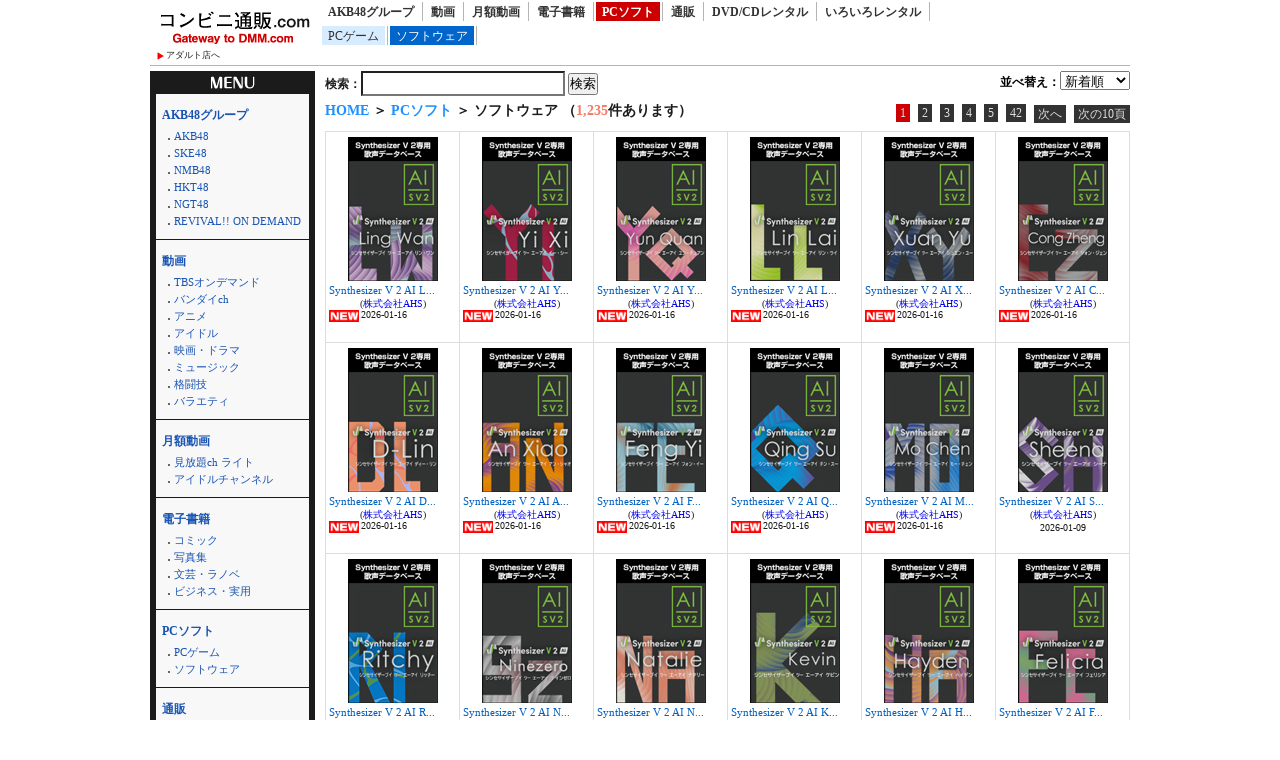

--- FILE ---
content_type: text/html
request_url: http://zeroone.sakura.ne.jp/article/shohin.html?k_code=0ahsoft_0051&service=pcsoft&floor=digital_pcsoft
body_size: 35778
content:
<!DOCTYPE html>
<html lang="ja">
<head>
<meta http-equiv="Content-Language" content="ja" />
<meta http-equiv="Content-Type" content="text/html; charset=utf-8" />
<meta http-equiv="Content-Script-Type" content="text/javascript" />
<meta http-equiv="Content-Style-Type" content="text/css" />
<meta name="author" content="Ompookan Inc.">
<meta name="viewport" content="width=device-width">
<meta name="description" content="[$$$3]｜通販専門店のzerooneです。新着商品を激安にて通販・レンタルしております。" />
<meta name="keywords" content="[$$$3]、通販、動画、本、レンタル" />
<title>[$$$3]｜zeroone</title>
<script src="../kiji/jquery-1.2.6.js" type="text/javascript"></script>
<script src="../kiji/jquery.treeview.js" type="text/javascript"></script>
<link href="/dmm.css" rel="stylesheet" type="text/css" media="screen, print" />
<link href="/cssfiles/1_2.css" rel="stylesheet" type="text/css" media="screen, print" />
<script language="JavaScript">
<!--
function srccopy() {
	document.form1.copysrc.select();
}
function srccopy2() {
	document.form2.copysrc2.select();
}
//-->
</script>
</head>
<body>
<div id="container">
<div class="block_h">
<div class="freeparts1_1_1">

<div class="freeparts1_2">
 <div class="topimage"><a href="http://zeroone.sakura.ne.jp/"><img alt="" src="/kiji/userfiles/Image/shop_logo.jpg" /></a></div>
<div class="sitenav_set">
<div class="sitenav"><a href="/r18/">アダルト店へ</a></div>
<div class="sitenav2"><a href="/search.html">検索方法について</a></div>
</div>
</div>

</div>
 <div class="freeparts2_1_1">

<div class="freeparts2_2">
 <ul class="top-menu">
	<li class=""><a href="/?service=lod">AKB48グループ</a></li>
	<li class=""><a href="/?service=digital">動画</a></li>
	<li class=""><a href="/?service=monthly">月額動画</a></li>
	<li class=""><a href="/?service=ebook">電子書籍</a></li>
	<li class="on"><a href="/?service=pcsoft">PCソフト</a></li>
	<li class=""><a href="/?service=mono">通販</a></li>
	<li class=""><a href="/?service=rental">DVD/CDレンタル</a></li>
	<li class=""><a href="/?service=nandemo">いろいろレンタル</a></li>
</ul>
<ul class="top-submenu">
<li><a href="/?service=pcsoft&floor=digital_pcgame">PCゲーム</a></li>
<li class="on"><a href="/?service=pcsoft&floor=digital_pcsoft">ソフトウェア</a></li>
</ul>

</div>

</div>
</div> <!-- end of block --><div class="block_m">
 <!--CopyStart5--><div class="module1_1_1"><div style="width:100%">
<div class="m_inq">
<form method="POST" action="http://zeroone.sakura.ne.jp/article/shohin.html">
<div style="float:right;">
並べ替え：<select name="narabi" onChange="location.href=value;" style="width:70px;">
<option value="http://zeroone.sakura.ne.jp/article/shohin.html?k_code=0ahsoft_0051&page_m1_1=1&service=pcsoft&floor=digital_pcsoft&m_num=30&design=2&sort=date" selected="selected">新着順</option>
<option value="http://zeroone.sakura.ne.jp/article/shohin.html?k_code=0ahsoft_0051&page_m1_1=1&service=pcsoft&floor=digital_pcsoft&m_num=30&design=2&sort=rank">人気順</option>
<option value="http://zeroone.sakura.ne.jp/article/shohin.html?k_code=0ahsoft_0051&page_m1_1=1&service=pcsoft&floor=digital_pcsoft&m_num=30&design=2&sort=review">評価順</option>
</select>
</div>
<span style="color:#222;">検索：</span><input type="text" name="m_key_1" id="m_key_1" value="" class="mode1" style="height:1.6em;background-color:#fff;" onfocus="this.style.backgroundColor='#D7F5FF'" onblur="this.style.backgroundColor='#fff'" />
<input type="submit" name="btn2" value="検索" border="0" />
<input type="hidden" name="k_code" value="0ahsoft_0051" />
<input type="hidden" name="m_num" value="30" />
<input type="hidden" name="service" value="pcsoft" />
<input type="hidden" name="floor" value="digital_pcsoft" />
<input type="hidden" name="sort" value="date" />
<input type="hidden" name="design" value="2" />
</form>
</div>
 <span class="bread_list"> <a href="http://zeroone.sakura.ne.jp/index.html">HOME</a>  ＞  <a href="http://zeroone.sakura.ne.jp/index.html?service=pcsoft">PCソフト</a>  ＞  ソフトウェア （<span class="kensu">1,235</span>件あります） </span>  <ul class="pager02">
<li><a href="http://zeroone.sakura.ne.jp/article/shohin.html?k_code=0ahsoft_0051&page_m1_1=1&service=pcsoft&floor=digital_pcsoft&m_num=30&sort=date&design=2" class="current">1</a></li>
<li><a href="http://zeroone.sakura.ne.jp/article/shohin.html?k_code=0ahsoft_0051&page_m1_1=2&service=pcsoft&floor=digital_pcsoft&m_num=30&sort=date&design=2" >2</a></li>
<li><a href="http://zeroone.sakura.ne.jp/article/shohin.html?k_code=0ahsoft_0051&page_m1_1=3&service=pcsoft&floor=digital_pcsoft&m_num=30&sort=date&design=2" >3</a></li>
<li><a href="http://zeroone.sakura.ne.jp/article/shohin.html?k_code=0ahsoft_0051&page_m1_1=4&service=pcsoft&floor=digital_pcsoft&m_num=30&sort=date&design=2" >4</a></li>
<li><a href="http://zeroone.sakura.ne.jp/article/shohin.html?k_code=0ahsoft_0051&page_m1_1=5&service=pcsoft&floor=digital_pcsoft&m_num=30&sort=date&design=2" >5</a></li>
<li><a href="http://zeroone.sakura.ne.jp/article/shohin.html?k_code=0ahsoft_0051&page_m1_1=42&service=pcsoft&floor=digital_pcsoft&m_num=30&sort=date&design=2">42</a></li>
<li><a href="http://zeroone.sakura.ne.jp/article/shohin.html?k_code=0ahsoft_0051&page_m1_1=2&service=pcsoft&floor=digital_pcsoft&m_num=30&sort=date&design=2">次へ</a></li>
<li><a href="http://zeroone.sakura.ne.jp/article/shohin.html?k_code=0ahsoft_0051&page_m1_1=11&service=pcsoft&floor=digital_pcsoft&m_num=30&sort=date&design=2">次の10頁</a></li>
</ul>
</div>
<div class="module1_2">
<!--CopyStart6--> <!--CopyStart1--><div class="parts1_2_x_1"><div class="parts1_2_x_2"><!--CopyStart2--> 
<div class="mini_div"><a href="https://al.dmm.com/?lurl=https%3A%2F%2Fdlsoft.dmm.com%2Fpcsoft%2Fdetail%2Fahsoft_0142%2F&af_id=nextone-990&ch=api"><img src="https://pics.dmm.com/digital/pcgame/ahsoft_0142/ahsoft_0142pt.jpg" /></a></div>
<div class="mini_title"><a href="http://zeroone.sakura.ne.jp/article/shohin.html?k_code=0ahsoft_0142&service=pcsoft&floor=digital_pcsoft">Synthesizer V 2 AI L...</a></div>
<div class="mini_div"><span class="mini_more">(<a href="http://zeroone.sakura.ne.jp/?site=DMM.com&service=pcsoft&m_key_1=株式会社AHS">株式会社AHS</a>)<br /><div class="new_image"><img height="12px" src="/kiji/userfiles/Image/new.gif" /></div><div class="new_image_date">2026-01-16</div></span></div><!--CopyStart3--></div></div><!--CopyStart4--> <!--CopyStart1--><div class="parts1_2_x_1"><div class="parts1_2_x_2"><!--CopyStart2--> 
<div class="mini_div"><a href="https://al.dmm.com/?lurl=https%3A%2F%2Fdlsoft.dmm.com%2Fpcsoft%2Fdetail%2Fahsoft_0141%2F&af_id=nextone-990&ch=api"><img src="https://pics.dmm.com/digital/pcgame/ahsoft_0141/ahsoft_0141pt.jpg" /></a></div>
<div class="mini_title"><a href="http://zeroone.sakura.ne.jp/article/shohin.html?k_code=0ahsoft_0141&service=pcsoft&floor=digital_pcsoft">Synthesizer V 2 AI Y...</a></div>
<div class="mini_div"><span class="mini_more">(<a href="http://zeroone.sakura.ne.jp/?site=DMM.com&service=pcsoft&m_key_1=株式会社AHS">株式会社AHS</a>)<br /><div class="new_image"><img height="12px" src="/kiji/userfiles/Image/new.gif" /></div><div class="new_image_date">2026-01-16</div></span></div><!--CopyStart3--></div></div><!--CopyStart4--> <!--CopyStart1--><div class="parts1_2_x_1"><div class="parts1_2_x_2"><!--CopyStart2--> 
<div class="mini_div"><a href="https://al.dmm.com/?lurl=https%3A%2F%2Fdlsoft.dmm.com%2Fpcsoft%2Fdetail%2Fahsoft_0140%2F&af_id=nextone-990&ch=api"><img src="https://pics.dmm.com/digital/pcgame/ahsoft_0140/ahsoft_0140pt.jpg" /></a></div>
<div class="mini_title"><a href="http://zeroone.sakura.ne.jp/article/shohin.html?k_code=0ahsoft_0140&service=pcsoft&floor=digital_pcsoft">Synthesizer V 2 AI Y...</a></div>
<div class="mini_div"><span class="mini_more">(<a href="http://zeroone.sakura.ne.jp/?site=DMM.com&service=pcsoft&m_key_1=株式会社AHS">株式会社AHS</a>)<br /><div class="new_image"><img height="12px" src="/kiji/userfiles/Image/new.gif" /></div><div class="new_image_date">2026-01-16</div></span></div><!--CopyStart3--></div></div><!--CopyStart4--> <!--CopyStart1--><div class="parts1_2_x_1"><div class="parts1_2_x_2"><!--CopyStart2--> 
<div class="mini_div"><a href="https://al.dmm.com/?lurl=https%3A%2F%2Fdlsoft.dmm.com%2Fpcsoft%2Fdetail%2Fahsoft_0139%2F&af_id=nextone-990&ch=api"><img src="https://pics.dmm.com/digital/pcgame/ahsoft_0139/ahsoft_0139pt.jpg" /></a></div>
<div class="mini_title"><a href="http://zeroone.sakura.ne.jp/article/shohin.html?k_code=0ahsoft_0139&service=pcsoft&floor=digital_pcsoft">Synthesizer V 2 AI L...</a></div>
<div class="mini_div"><span class="mini_more">(<a href="http://zeroone.sakura.ne.jp/?site=DMM.com&service=pcsoft&m_key_1=株式会社AHS">株式会社AHS</a>)<br /><div class="new_image"><img height="12px" src="/kiji/userfiles/Image/new.gif" /></div><div class="new_image_date">2026-01-16</div></span></div><!--CopyStart3--></div></div><!--CopyStart4--> <!--CopyStart1--><div class="parts1_2_x_1"><div class="parts1_2_x_2"><!--CopyStart2--> 
<div class="mini_div"><a href="https://al.dmm.com/?lurl=https%3A%2F%2Fdlsoft.dmm.com%2Fpcsoft%2Fdetail%2Fahsoft_0138%2F&af_id=nextone-990&ch=api"><img src="https://pics.dmm.com/digital/pcgame/ahsoft_0138/ahsoft_0138pt.jpg" /></a></div>
<div class="mini_title"><a href="http://zeroone.sakura.ne.jp/article/shohin.html?k_code=0ahsoft_0138&service=pcsoft&floor=digital_pcsoft">Synthesizer V 2 AI X...</a></div>
<div class="mini_div"><span class="mini_more">(<a href="http://zeroone.sakura.ne.jp/?site=DMM.com&service=pcsoft&m_key_1=株式会社AHS">株式会社AHS</a>)<br /><div class="new_image"><img height="12px" src="/kiji/userfiles/Image/new.gif" /></div><div class="new_image_date">2026-01-16</div></span></div><!--CopyStart3--></div></div><!--CopyStart4--> <!--CopyStart1--><div class="parts1_2_x_1"><div class="parts1_2_x_2"><!--CopyStart2--> 
<div class="mini_div"><a href="https://al.dmm.com/?lurl=https%3A%2F%2Fdlsoft.dmm.com%2Fpcsoft%2Fdetail%2Fahsoft_0137%2F&af_id=nextone-990&ch=api"><img src="https://pics.dmm.com/digital/pcgame/ahsoft_0137/ahsoft_0137pt.jpg" /></a></div>
<div class="mini_title"><a href="http://zeroone.sakura.ne.jp/article/shohin.html?k_code=0ahsoft_0137&service=pcsoft&floor=digital_pcsoft">Synthesizer V 2 AI C...</a></div>
<div class="mini_div"><span class="mini_more">(<a href="http://zeroone.sakura.ne.jp/?site=DMM.com&service=pcsoft&m_key_1=株式会社AHS">株式会社AHS</a>)<br /><div class="new_image"><img height="12px" src="/kiji/userfiles/Image/new.gif" /></div><div class="new_image_date">2026-01-16</div></span></div><!--CopyStart3--></div></div><!--CopyStart4--> <!--CopyStart1--><div class="parts1_2_x_1"><div class="parts1_2_x_2"><!--CopyStart2--> 
<div class="mini_div"><a href="https://al.dmm.com/?lurl=https%3A%2F%2Fdlsoft.dmm.com%2Fpcsoft%2Fdetail%2Fahsoft_0136%2F&af_id=nextone-990&ch=api"><img src="https://pics.dmm.com/digital/pcgame/ahsoft_0136/ahsoft_0136pt.jpg" /></a></div>
<div class="mini_title"><a href="http://zeroone.sakura.ne.jp/article/shohin.html?k_code=0ahsoft_0136&service=pcsoft&floor=digital_pcsoft">Synthesizer V 2 AI D...</a></div>
<div class="mini_div"><span class="mini_more">(<a href="http://zeroone.sakura.ne.jp/?site=DMM.com&service=pcsoft&m_key_1=株式会社AHS">株式会社AHS</a>)<br /><div class="new_image"><img height="12px" src="/kiji/userfiles/Image/new.gif" /></div><div class="new_image_date">2026-01-16</div></span></div><!--CopyStart3--></div></div><!--CopyStart4--> <!--CopyStart1--><div class="parts1_2_x_1"><div class="parts1_2_x_2"><!--CopyStart2--> 
<div class="mini_div"><a href="https://al.dmm.com/?lurl=https%3A%2F%2Fdlsoft.dmm.com%2Fpcsoft%2Fdetail%2Fahsoft_0135%2F&af_id=nextone-990&ch=api"><img src="https://pics.dmm.com/digital/pcgame/ahsoft_0135/ahsoft_0135pt.jpg" /></a></div>
<div class="mini_title"><a href="http://zeroone.sakura.ne.jp/article/shohin.html?k_code=0ahsoft_0135&service=pcsoft&floor=digital_pcsoft">Synthesizer V 2 AI A...</a></div>
<div class="mini_div"><span class="mini_more">(<a href="http://zeroone.sakura.ne.jp/?site=DMM.com&service=pcsoft&m_key_1=株式会社AHS">株式会社AHS</a>)<br /><div class="new_image"><img height="12px" src="/kiji/userfiles/Image/new.gif" /></div><div class="new_image_date">2026-01-16</div></span></div><!--CopyStart3--></div></div><!--CopyStart4--> <!--CopyStart1--><div class="parts1_2_x_1"><div class="parts1_2_x_2"><!--CopyStart2--> 
<div class="mini_div"><a href="https://al.dmm.com/?lurl=https%3A%2F%2Fdlsoft.dmm.com%2Fpcsoft%2Fdetail%2Fahsoft_0134%2F&af_id=nextone-990&ch=api"><img src="https://pics.dmm.com/digital/pcgame/ahsoft_0134/ahsoft_0134pt.jpg" /></a></div>
<div class="mini_title"><a href="http://zeroone.sakura.ne.jp/article/shohin.html?k_code=0ahsoft_0134&service=pcsoft&floor=digital_pcsoft">Synthesizer V 2 AI F...</a></div>
<div class="mini_div"><span class="mini_more">(<a href="http://zeroone.sakura.ne.jp/?site=DMM.com&service=pcsoft&m_key_1=株式会社AHS">株式会社AHS</a>)<br /><div class="new_image"><img height="12px" src="/kiji/userfiles/Image/new.gif" /></div><div class="new_image_date">2026-01-16</div></span></div><!--CopyStart3--></div></div><!--CopyStart4--> <!--CopyStart1--><div class="parts1_2_x_1"><div class="parts1_2_x_2"><!--CopyStart2--> 
<div class="mini_div"><a href="https://al.dmm.com/?lurl=https%3A%2F%2Fdlsoft.dmm.com%2Fpcsoft%2Fdetail%2Fahsoft_0133%2F&af_id=nextone-990&ch=api"><img src="https://pics.dmm.com/digital/pcgame/ahsoft_0133/ahsoft_0133pt.jpg" /></a></div>
<div class="mini_title"><a href="http://zeroone.sakura.ne.jp/article/shohin.html?k_code=0ahsoft_0133&service=pcsoft&floor=digital_pcsoft">Synthesizer V 2 AI Q...</a></div>
<div class="mini_div"><span class="mini_more">(<a href="http://zeroone.sakura.ne.jp/?site=DMM.com&service=pcsoft&m_key_1=株式会社AHS">株式会社AHS</a>)<br /><div class="new_image"><img height="12px" src="/kiji/userfiles/Image/new.gif" /></div><div class="new_image_date">2026-01-16</div></span></div><!--CopyStart3--></div></div><!--CopyStart4--> <!--CopyStart1--><div class="parts1_2_x_1"><div class="parts1_2_x_2"><!--CopyStart2--> 
<div class="mini_div"><a href="https://al.dmm.com/?lurl=https%3A%2F%2Fdlsoft.dmm.com%2Fpcsoft%2Fdetail%2Fahsoft_0132%2F&af_id=nextone-990&ch=api"><img src="https://pics.dmm.com/digital/pcgame/ahsoft_0132/ahsoft_0132pt.jpg" /></a></div>
<div class="mini_title"><a href="http://zeroone.sakura.ne.jp/article/shohin.html?k_code=0ahsoft_0132&service=pcsoft&floor=digital_pcsoft">Synthesizer V 2 AI M...</a></div>
<div class="mini_div"><span class="mini_more">(<a href="http://zeroone.sakura.ne.jp/?site=DMM.com&service=pcsoft&m_key_1=株式会社AHS">株式会社AHS</a>)<br /><div class="new_image"><img height="12px" src="/kiji/userfiles/Image/new.gif" /></div><div class="new_image_date">2026-01-16</div></span></div><!--CopyStart3--></div></div><!--CopyStart4--> <!--CopyStart1--><div class="parts1_2_x_1"><div class="parts1_2_x_2"><!--CopyStart2--> 
<div class="mini_div"><a href="https://al.dmm.com/?lurl=https%3A%2F%2Fdlsoft.dmm.com%2Fpcsoft%2Fdetail%2Fahsoft_0131%2F&af_id=nextone-990&ch=api"><img src="https://pics.dmm.com/digital/pcgame/ahsoft_0131/ahsoft_0131pt.jpg" /></a></div>
<div class="mini_title"><a href="http://zeroone.sakura.ne.jp/article/shohin.html?k_code=0ahsoft_0131&service=pcsoft&floor=digital_pcsoft">Synthesizer V 2 AI S...</a></div>
<div class="mini_div"><span class="mini_more">(<a href="http://zeroone.sakura.ne.jp/?site=DMM.com&service=pcsoft&m_key_1=株式会社AHS">株式会社AHS</a>)<br />2026-01-09</span></div><!--CopyStart3--></div></div><!--CopyStart4--> <!--CopyStart1--><div class="parts1_2_x_1"><div class="parts1_2_x_2"><!--CopyStart2--> 
<div class="mini_div"><a href="https://al.dmm.com/?lurl=https%3A%2F%2Fdlsoft.dmm.com%2Fpcsoft%2Fdetail%2Fahsoft_0130%2F&af_id=nextone-990&ch=api"><img src="https://pics.dmm.com/digital/pcgame/ahsoft_0130/ahsoft_0130pt.jpg" /></a></div>
<div class="mini_title"><a href="http://zeroone.sakura.ne.jp/article/shohin.html?k_code=0ahsoft_0130&service=pcsoft&floor=digital_pcsoft">Synthesizer V 2 AI R...</a></div>
<div class="mini_div"><span class="mini_more">(<a href="http://zeroone.sakura.ne.jp/?site=DMM.com&service=pcsoft&m_key_1=株式会社AHS">株式会社AHS</a>)<br />2026-01-09</span></div><!--CopyStart3--></div></div><!--CopyStart4--> <!--CopyStart1--><div class="parts1_2_x_1"><div class="parts1_2_x_2"><!--CopyStart2--> 
<div class="mini_div"><a href="https://al.dmm.com/?lurl=https%3A%2F%2Fdlsoft.dmm.com%2Fpcsoft%2Fdetail%2Fahsoft_0129%2F&af_id=nextone-990&ch=api"><img src="https://pics.dmm.com/digital/pcgame/ahsoft_0129/ahsoft_0129pt.jpg" /></a></div>
<div class="mini_title"><a href="http://zeroone.sakura.ne.jp/article/shohin.html?k_code=0ahsoft_0129&service=pcsoft&floor=digital_pcsoft">Synthesizer V 2 AI N...</a></div>
<div class="mini_div"><span class="mini_more">(<a href="http://zeroone.sakura.ne.jp/?site=DMM.com&service=pcsoft&m_key_1=株式会社AHS">株式会社AHS</a>)<br />2026-01-09</span></div><!--CopyStart3--></div></div><!--CopyStart4--> <!--CopyStart1--><div class="parts1_2_x_1"><div class="parts1_2_x_2"><!--CopyStart2--> 
<div class="mini_div"><a href="https://al.dmm.com/?lurl=https%3A%2F%2Fdlsoft.dmm.com%2Fpcsoft%2Fdetail%2Fahsoft_0128%2F&af_id=nextone-990&ch=api"><img src="https://pics.dmm.com/digital/pcgame/ahsoft_0128/ahsoft_0128pt.jpg" /></a></div>
<div class="mini_title"><a href="http://zeroone.sakura.ne.jp/article/shohin.html?k_code=0ahsoft_0128&service=pcsoft&floor=digital_pcsoft">Synthesizer V 2 AI N...</a></div>
<div class="mini_div"><span class="mini_more">(<a href="http://zeroone.sakura.ne.jp/?site=DMM.com&service=pcsoft&m_key_1=株式会社AHS">株式会社AHS</a>)<br />2026-01-09</span></div><!--CopyStart3--></div></div><!--CopyStart4--> <!--CopyStart1--><div class="parts1_2_x_1"><div class="parts1_2_x_2"><!--CopyStart2--> 
<div class="mini_div"><a href="https://al.dmm.com/?lurl=https%3A%2F%2Fdlsoft.dmm.com%2Fpcsoft%2Fdetail%2Fahsoft_0127%2F&af_id=nextone-990&ch=api"><img src="https://pics.dmm.com/digital/pcgame/ahsoft_0127/ahsoft_0127pt.jpg" /></a></div>
<div class="mini_title"><a href="http://zeroone.sakura.ne.jp/article/shohin.html?k_code=0ahsoft_0127&service=pcsoft&floor=digital_pcsoft">Synthesizer V 2 AI K...</a></div>
<div class="mini_div"><span class="mini_more">(<a href="http://zeroone.sakura.ne.jp/?site=DMM.com&service=pcsoft&m_key_1=株式会社AHS">株式会社AHS</a>)<br />2026-01-09</span></div><!--CopyStart3--></div></div><!--CopyStart4--> <!--CopyStart1--><div class="parts1_2_x_1"><div class="parts1_2_x_2"><!--CopyStart2--> 
<div class="mini_div"><a href="https://al.dmm.com/?lurl=https%3A%2F%2Fdlsoft.dmm.com%2Fpcsoft%2Fdetail%2Fahsoft_0126%2F&af_id=nextone-990&ch=api"><img src="https://pics.dmm.com/digital/pcgame/ahsoft_0126/ahsoft_0126pt.jpg" /></a></div>
<div class="mini_title"><a href="http://zeroone.sakura.ne.jp/article/shohin.html?k_code=0ahsoft_0126&service=pcsoft&floor=digital_pcsoft">Synthesizer V 2 AI H...</a></div>
<div class="mini_div"><span class="mini_more">(<a href="http://zeroone.sakura.ne.jp/?site=DMM.com&service=pcsoft&m_key_1=株式会社AHS">株式会社AHS</a>)<br />2026-01-09</span></div><!--CopyStart3--></div></div><!--CopyStart4--> <!--CopyStart1--><div class="parts1_2_x_1"><div class="parts1_2_x_2"><!--CopyStart2--> 
<div class="mini_div"><a href="https://al.dmm.com/?lurl=https%3A%2F%2Fdlsoft.dmm.com%2Fpcsoft%2Fdetail%2Fahsoft_0125%2F&af_id=nextone-990&ch=api"><img src="https://pics.dmm.com/digital/pcgame/ahsoft_0125/ahsoft_0125pt.jpg" /></a></div>
<div class="mini_title"><a href="http://zeroone.sakura.ne.jp/article/shohin.html?k_code=0ahsoft_0125&service=pcsoft&floor=digital_pcsoft">Synthesizer V 2 AI F...</a></div>
<div class="mini_div"><span class="mini_more">(<a href="http://zeroone.sakura.ne.jp/?site=DMM.com&service=pcsoft&m_key_1=株式会社AHS">株式会社AHS</a>)<br />2026-01-09</span></div><!--CopyStart3--></div></div><!--CopyStart4--> <!--CopyStart1--><div class="parts1_2_x_1"><div class="parts1_2_x_2"><!--CopyStart2--> 
<div class="mini_div"><a href="https://al.dmm.com/?lurl=https%3A%2F%2Fdlsoft.dmm.com%2Fpcsoft%2Fdetail%2Fnetucom_0506%2F&af_id=nextone-990&ch=api"><img src="https://pics.dmm.com/digital/pcgame/netucom_0506/netucom_0506pt.jpg" /></a></div>
<div class="mini_title"><a href="http://zeroone.sakura.ne.jp/article/shohin.html?k_code=0netucom_0506&service=pcsoft&floor=digital_pcsoft">見出し専用 AFheadingEB</a></div>
<div class="mini_div"><span class="mini_more">(<a href="http://zeroone.sakura.ne.jp/?site=DMM.com&service=pcsoft&m_key_1=ネットユーコム">ネットユーコム</a>)<br />2025-12-19</span></div><!--CopyStart3--></div></div><!--CopyStart4--> <!--CopyStart1--><div class="parts1_2_x_1"><div class="parts1_2_x_2"><!--CopyStart2--> 
<div class="mini_div"><a href="https://al.dmm.com/?lurl=https%3A%2F%2Fdlsoft.dmm.com%2Fpcsoft%2Fdetail%2Fnetucom_0505%2F&af_id=nextone-990&ch=api"><img src="https://pics.dmm.com/digital/pcgame/netucom_0505/netucom_0505pt.jpg" /></a></div>
<div class="mini_title"><a href="http://zeroone.sakura.ne.jp/article/shohin.html?k_code=0netucom_0505&service=pcsoft&floor=digital_pcsoft">見出し専用 AFheadingR</a></div>
<div class="mini_div"><span class="mini_more">(<a href="http://zeroone.sakura.ne.jp/?site=DMM.com&service=pcsoft&m_key_1=ネットユーコム">ネットユーコム</a>)<br />2025-12-19</span></div><!--CopyStart3--></div></div><!--CopyStart4--> <!--CopyStart1--><div class="parts1_2_x_1"><div class="parts1_2_x_2"><!--CopyStart2--> 
<div class="mini_div"><a href="https://al.dmm.com/?lurl=https%3A%2F%2Fdlsoft.dmm.com%2Fpcsoft%2Fdetail%2Fnetucom_0504%2F&af_id=nextone-990&ch=api"><img src="https://pics.dmm.com/digital/pcgame/netucom_0504/netucom_0504pt.jpg" /></a></div>
<div class="mini_title"><a href="http://zeroone.sakura.ne.jp/article/shohin.html?k_code=0netucom_0504&service=pcsoft&floor=digital_pcsoft">ニュースタイプ AFNewsTypeR</a></div>
<div class="mini_div"><span class="mini_more">(<a href="http://zeroone.sakura.ne.jp/?site=DMM.com&service=pcsoft&m_key_1=ネットユーコム">ネットユーコム</a>)<br />2025-12-05</span></div><!--CopyStart3--></div></div><!--CopyStart4--> <!--CopyStart1--><div class="parts1_2_x_1"><div class="parts1_2_x_2"><!--CopyStart2--> 
<div class="mini_div"><a href="https://al.dmm.com/?lurl=https%3A%2F%2Fdlsoft.dmm.com%2Fpcsoft%2Fdetail%2Fnetucom_0503%2F&af_id=nextone-990&ch=api"><img src="https://pics.dmm.com/digital/pcgame/netucom_0503/netucom_0503pt.jpg" /></a></div>
<div class="mini_title"><a href="http://zeroone.sakura.ne.jp/article/shohin.html?k_code=0netucom_0503&service=pcsoft&floor=digital_pcsoft">見出し専用 AFheadingB</a></div>
<div class="mini_div"><span class="mini_more">(<a href="http://zeroone.sakura.ne.jp/?site=DMM.com&service=pcsoft&m_key_1=ネットユーコム">ネットユーコム</a>)<br />2025-12-05</span></div><!--CopyStart3--></div></div><!--CopyStart4--> <!--CopyStart1--><div class="parts1_2_x_1"><div class="parts1_2_x_2"><!--CopyStart2--> 
<div class="mini_div"><a href="https://al.dmm.com/?lurl=https%3A%2F%2Fdlsoft.dmm.com%2Fpcsoft%2Fdetail%2Fsoftbank_0611%2F&af_id=nextone-990&ch=api"><img src="https://pics.dmm.com/digital/pcgame/softbank_0611/softbank_0611pt.jpg" /></a></div>
<div class="mini_title"><a href="http://zeroone.sakura.ne.jp/article/shohin.html?k_code=0softbank_0611&service=pcsoft&floor=digital_pcsoft">A.I.VOICE2 鳴花ヒメ・ミコト ...</a></div>
<div class="mini_div"><span class="mini_more">(<a href="http://zeroone.sakura.ne.jp/?site=DMM.com&service=pcsoft&m_key_1=株式会社エーアイ">株式会社エーアイ</a>)<br />2025-11-28</span></div><!--CopyStart3--></div></div><!--CopyStart4--> <!--CopyStart1--><div class="parts1_2_x_1"><div class="parts1_2_x_2"><!--CopyStart2--> 
<div class="mini_div"><a href="https://al.dmm.com/?lurl=https%3A%2F%2Fdlsoft.dmm.com%2Fpcsoft%2Fdetail%2Fahsoft_0124%2F&af_id=nextone-990&ch=api"><img src="https://pics.dmm.com/digital/pcgame/ahsoft_0124/ahsoft_0124pt.jpg" /></a></div>
<div class="mini_title"><a href="http://zeroone.sakura.ne.jp/article/shohin.html?k_code=0ahsoft_0124&service=pcsoft&floor=digital_pcsoft">Synthesizer V 2 AI フ...</a></div>
<div class="mini_div"><span class="mini_more">(<a href="http://zeroone.sakura.ne.jp/?site=DMM.com&service=pcsoft&m_key_1=株式会社AHS">株式会社AHS</a>)<br />2025-11-27</span></div><!--CopyStart3--></div></div><!--CopyStart4--> <!--CopyStart1--><div class="parts1_2_x_1"><div class="parts1_2_x_2"><!--CopyStart2--> 
<div class="mini_div"><a href="https://al.dmm.com/?lurl=https%3A%2F%2Fdlsoft.dmm.com%2Fpcsoft%2Fdetail%2Fnetucom_0502%2F&af_id=nextone-990&ch=api"><img src="https://pics.dmm.com/digital/pcgame/netucom_0502/netucom_0502pt.jpg" /></a></div>
<div class="mini_title"><a href="http://zeroone.sakura.ne.jp/article/shohin.html?k_code=0netucom_0502&service=pcsoft&floor=digital_pcsoft">丸くてキュートな極太欧文フォント AFn...</a></div>
<div class="mini_div"><span class="mini_more">(<a href="http://zeroone.sakura.ne.jp/?site=DMM.com&service=pcsoft&m_key_1=ネットユーコム">ネットユーコム</a>)<br />2025-11-21</span></div><!--CopyStart3--></div></div><!--CopyStart4--> <!--CopyStart1--><div class="parts1_2_x_1"><div class="parts1_2_x_2"><!--CopyStart2--> 
<div class="mini_div"><a href="https://al.dmm.com/?lurl=https%3A%2F%2Fdlsoft.dmm.com%2Fpcsoft%2Fdetail%2Fnetucom_0501%2F&af_id=nextone-990&ch=api"><img src="https://pics.dmm.com/digital/pcgame/netucom_0501/netucom_0501pt.jpg" /></a></div>
<div class="mini_title"><a href="http://zeroone.sakura.ne.jp/article/shohin.html?k_code=0netucom_0501&service=pcsoft&floor=digital_pcsoft">アールデコ調な欧文 AFnouveau3...</a></div>
<div class="mini_div"><span class="mini_more">(<a href="http://zeroone.sakura.ne.jp/?site=DMM.com&service=pcsoft&m_key_1=ネットユーコム">ネットユーコム</a>)<br />2025-11-21</span></div><!--CopyStart3--></div></div><!--CopyStart4--> <!--CopyStart1--><div class="parts1_2_x_1"><div class="parts1_2_x_2"><!--CopyStart2--> 
<div class="mini_div"><a href="https://al.dmm.com/?lurl=https%3A%2F%2Fdlsoft.dmm.com%2Fpcsoft%2Fdetail%2Frunup_0127%2F&af_id=nextone-990&ch=api"><img src="https://pics.dmm.com/digital/pcgame/runup_0127/runup_0127pt.jpg" /></a></div>
<div class="mini_title"><a href="http://zeroone.sakura.ne.jp/article/shohin.html?k_code=0runup_0127&service=pcsoft&floor=digital_pcsoft">Synthesizer V 2 AI 紫...</a></div>
<div class="mini_div"><span class="mini_more">(<a href="http://zeroone.sakura.ne.jp/?site=DMM.com&service=pcsoft&m_key_1=GEMVOX">GEMVOX</a>)<br />2025-11-14</span></div><!--CopyStart3--></div></div><!--CopyStart4--> <!--CopyStart1--><div class="parts1_2_x_1"><div class="parts1_2_x_2"><!--CopyStart2--> 
<div class="mini_div"><a href="https://al.dmm.com/?lurl=https%3A%2F%2Fdlsoft.dmm.com%2Fpcsoft%2Fdetail%2Fnetucom_0500%2F&af_id=nextone-990&ch=api"><img src="https://pics.dmm.com/digital/pcgame/netucom_0500/netucom_0500pt.jpg" /></a></div>
<div class="mini_title"><a href="http://zeroone.sakura.ne.jp/article/shohin.html?k_code=0netucom_0500&service=pcsoft&floor=digital_pcsoft">アールデコ調な欧文 Afnouveau2</a></div>
<div class="mini_div"><span class="mini_more">(<a href="http://zeroone.sakura.ne.jp/?site=DMM.com&service=pcsoft&m_key_1=ネットユーコム">ネットユーコム</a>)<br />2025-11-07</span></div><!--CopyStart3--></div></div><!--CopyStart4--> <!--CopyStart1--><div class="parts1_2_x_1"><div class="parts1_2_x_2"><!--CopyStart2--> 
<div class="mini_div"><a href="https://al.dmm.com/?lurl=https%3A%2F%2Fdlsoft.dmm.com%2Fpcsoft%2Fdetail%2Fnetucom_0499%2F&af_id=nextone-990&ch=api"><img src="https://pics.dmm.com/digital/pcgame/netucom_0499/netucom_0499pt.jpg" /></a></div>
<div class="mini_title"><a href="http://zeroone.sakura.ne.jp/article/shohin.html?k_code=0netucom_0499&service=pcsoft&floor=digital_pcsoft">影文字欧文 Afkage2</a></div>
<div class="mini_div"><span class="mini_more">(<a href="http://zeroone.sakura.ne.jp/?site=DMM.com&service=pcsoft&m_key_1=ネットユーコム">ネットユーコム</a>)<br />2025-11-07</span></div><!--CopyStart3--></div></div><!--CopyStart4--> <!--CopyStart1--><div class="parts1_2_x_1"><div class="parts1_2_x_2"><!--CopyStart2--> 
<div class="mini_div"><a href="https://al.dmm.com/?lurl=https%3A%2F%2Fdlsoft.dmm.com%2Fpcsoft%2Fdetail%2Fsoftbank_0610%2F&af_id=nextone-990&ch=api"><img src="https://pics.dmm.com/digital/pcgame/softbank_0610/softbank_0610pt.jpg" /></a></div>
<div class="mini_title"><a href="http://zeroone.sakura.ne.jp/article/shohin.html?k_code=0softbank_0610&service=pcsoft&floor=digital_pcsoft">A.I.VOICE 紲星あかり 囁 ダウ...</a></div>
<div class="mini_div"><span class="mini_more">(<a href="http://zeroone.sakura.ne.jp/?site=DMM.com&service=pcsoft&m_key_1=株式会社エーアイ">株式会社エーアイ</a>)<br />2025-10-31</span></div><!--CopyStart3--></div></div><!--CopyStart4--><!--CopyStart7--> </div><ul class="pager02">
<li><a href="http://zeroone.sakura.ne.jp/article/shohin.html?k_code=0ahsoft_0051&page_m1_1=1&service=pcsoft&floor=digital_pcsoft&m_num=30&sort=date&design=2" class="current">1</a></li>
<li><a href="http://zeroone.sakura.ne.jp/article/shohin.html?k_code=0ahsoft_0051&page_m1_1=2&service=pcsoft&floor=digital_pcsoft&m_num=30&sort=date&design=2" >2</a></li>
<li><a href="http://zeroone.sakura.ne.jp/article/shohin.html?k_code=0ahsoft_0051&page_m1_1=3&service=pcsoft&floor=digital_pcsoft&m_num=30&sort=date&design=2" >3</a></li>
<li><a href="http://zeroone.sakura.ne.jp/article/shohin.html?k_code=0ahsoft_0051&page_m1_1=4&service=pcsoft&floor=digital_pcsoft&m_num=30&sort=date&design=2" >4</a></li>
<li><a href="http://zeroone.sakura.ne.jp/article/shohin.html?k_code=0ahsoft_0051&page_m1_1=5&service=pcsoft&floor=digital_pcsoft&m_num=30&sort=date&design=2" >5</a></li>
<li><a href="http://zeroone.sakura.ne.jp/article/shohin.html?k_code=0ahsoft_0051&page_m1_1=42&service=pcsoft&floor=digital_pcsoft&m_num=30&sort=date&design=2">42</a></li>
<li><a href="http://zeroone.sakura.ne.jp/article/shohin.html?k_code=0ahsoft_0051&page_m1_1=2&service=pcsoft&floor=digital_pcsoft&m_num=30&sort=date&design=2">次へ</a></li>
<li><a href="http://zeroone.sakura.ne.jp/article/shohin.html?k_code=0ahsoft_0051&page_m1_1=11&service=pcsoft&floor=digital_pcsoft&m_num=30&sort=date&design=2">次の10頁</a></li>
</ul>

<span style="font-size: x-small;">出荷日から３日以内の商品についてNew画像を表示しています。</span></div><!--CopyStart8--></div> <!-- end of block --><div class="block_l">
 <div class="freeparts4_1_1">

<div class="freeparts4_2">
 <div class="menu-logo"><img width="165" height="22" alt="" src="/kiji/userfiles/Image/menu1.png" /></div>
<div class="side-bar">
<div class="side-menu1">
<p><a href="/?service=lod">AKB48グループ</a></p>
<ul>
	<li><a href="/?service=lod&amp;floor=akb48">AKB48</a></li>
	<li><a href="/?service=lod&amp;floor=ske48">SKE48</a></li>
	<li><a href="/?service=lod&amp;floor=nmb48">NMB48</a></li>
	<li><a href="/?service=lod&amp;floor=hkt48">HKT48</a></li>
	<li><a href="/?service=lod&amp;floor=ngt48">NGT48</a></li>
	<li><a href="/?service=lod&amp;floor=rod">REVIVAL!! ON DEMAND</a></li>
</ul>
</div>
<div class="side-menu1">
<p><a href="/?service=digital">動画</a></p>
<ul>
	<li><a href="/?service=digital&amp;floor=tod">TBSオンデマンド</a></li>
	<li><a href="/?service=digital&amp;floor=bandai">バンダイch</a></li>
	<li><a href="/?service=digital&amp;floor=anime">アニメ</a></li>
	<li><a href="/?service=digital&amp;floor=idol">アイドル</a></li>
	<li><a href="/?service=digital&amp;floor=cinema">映画・ドラマ</a></li>
	<li><a href="/?service=digital&amp;floor=music">ミュージック</a></li>
	<li><a href="/?service=digital&amp;floor=fight">格闘技</a></li>
	<li><a href="/?service=digital&amp;floor=video">バラエティ</a></li>
</ul>
</div>
<div class="side-menu1">
<p><a href="/?service=monthly">月額動画</a></p>
<ul>
	<li><a href="/?service=monthly&amp;floor=prime">見放題ch ライト</a></li>
	<li><a href="/?service=monthly&amp;floor=idol">アイドルチャンネル</a></li>
</ul>
</div>
<div class="side-menu1">
<p><a href="/?service=ebook">電子書籍</a></p>
<ul>
	<li><a href="/?service=ebook&amp;floor=comic">コミック</a></li>
	<li><a href="/?service=ebook&amp;floor=photo">写真集</a></li>
	<li><a href="/?service=ebook&amp;floor=novel">文芸・ラノベ</a></li>
	<li><a href="/?service=ebook&amp;floor=otherbooks">ビジネス・実用</a></li>
</ul>
</div>
<div class="side-menu1">
<p><a href="/?service=pcsoft">PCソフト</a></p>
<ul>
	<li><a href="/?service=pcsoft&amp;floor=digital_pcgame">PCゲーム</a></li>
	<li><a href="/?service=pcsoft&amp;floor=digital_pcsoft">ソフトウェア</a></li>
</ul>
</div>
<div class="side-menu1">
<p><a href="/?service=mono">通販</a></p>
<ul>
	<li><a href="/?service=mono&amp;floor=dvd">DVD・Blu-ray</a></li>
	<li><a href="/?service=mono&amp;floor=cd">CD</a></li>
	<li><a href="/?service=mono&amp;floor=book">本・コミック</a></li>
	<li><a href="/?service=mono&amp;floor=game">ゲーム</a></li>
	<li><a href="/?service=mono&amp;floor=hobby">ホビー</a></li>
</ul>
</div>
<div class="side-menu1">
<p><a href="/?service=rental">DVD/CDレンタル</a></p>
<ul>
	<li><a href="/?service=rental&amp;floor=rental_dvd">月額DVDレンタル</a></li>
	<li><a href="/?service=rental&amp;floor=rental_cd">月額CDレンタル</a></li>
	<li><a href="/?service=rental&amp;floor=ppr_dvd">単品DVDレンタル</a></li>
	<li><a href="/?service=rental&amp;floor=ppr_cd">単品CDレンタル</a></li>
	<li><a href="/?service=rental&amp;floor=rental_comic">コミック</a></li>
</ul>
</div>
<div class="side-menu1">
<p><a href="/?service=nandemo">いろいろレンタル</a></p>
<ul>
	<li><a href="/?service=nandemo&amp;floor=fashion_ladies">レディースファッションレンタル</a></li>
	<li><a href="/?service=nandemo&amp;floor=fashion_mens">メンズファッションレンタル</a></li>
	<li><a href="/?service=nandemo&amp;floor=rental_iroiro">いろいろ</a></li>
</ul>
</div>
</div>

</div>

</div>
</div> <!-- end of block --><div class="block_f">
<div class="freeparts3_1_1">

<div class="freeparts3_2">
 <div class="copyright_set">
<div class="web_service"><a href="https://affiliate.dmm.com/api/"><img width="135" height="17" src="http://pics.dmm.com/af/web_service/com_135_17.gif" alt="WEB SERVICE BY DMM.com" /></a></div>
<div class="copyright">Copyright &copy; 2016 コンビニ通販.com, DMM.com</div>
</div>
<div class="qr_code"><a href="http://zeroone.sakura.ne.jp/"><img src="http://chart.apis.google.com/chart?chs=100x100&cht=qr&chl=http://zeroone.sakura.ne.jp/" alt="" /></a></div>
</div>

</div>
</div> <!-- end of block -->
</div> <!-- end of container -->
</body>
</html>
